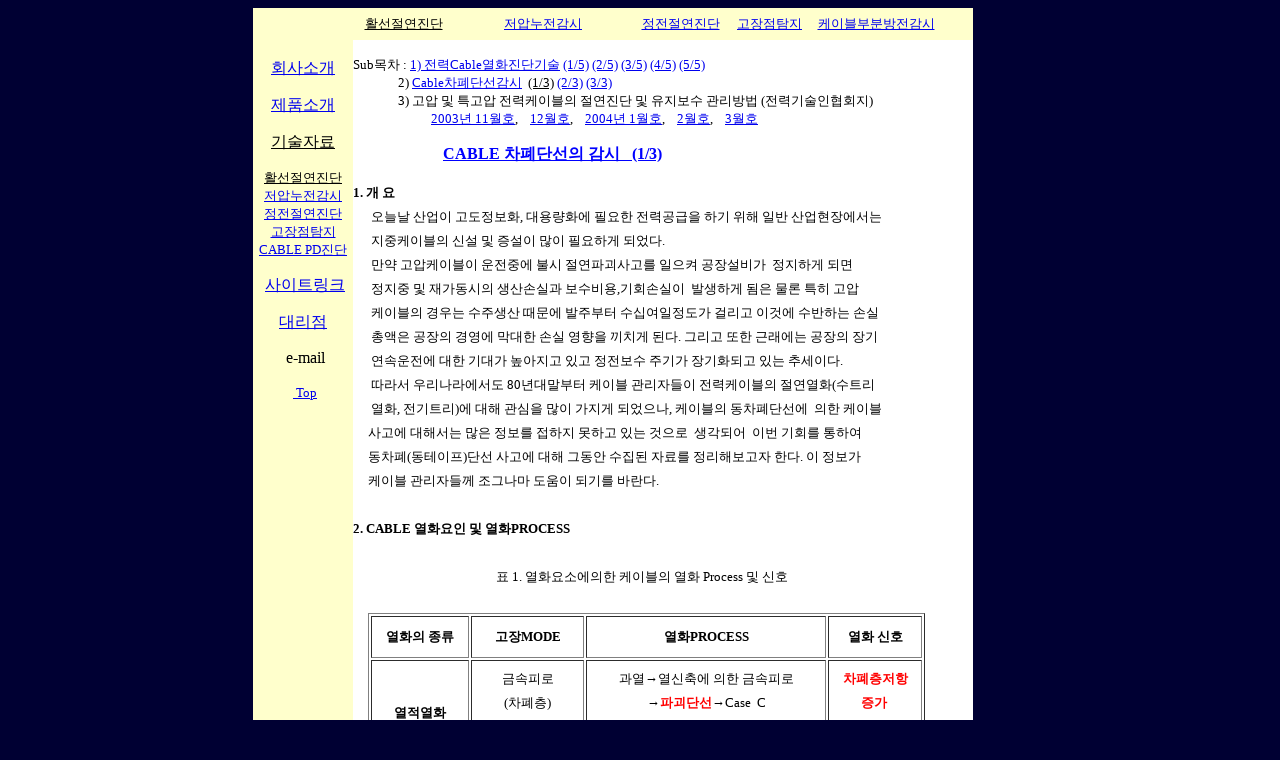

--- FILE ---
content_type: text/html
request_url: http://ohmpower.co.kr/kor/data/data_olcm/cable_cu_tape1.htm
body_size: 24925
content:
<html>
<head>
<meta http-equiv="content-type" content="text/html; charset=euc-kr">
<title> CABLE차폐단선감시 (1/3) - 메가파워테크 기술자료</title>
<meta name="GENERATOR" content="Namo WebEditor">
<meta name="description" content="전력케이블의 열화요인 및 열화프로세서">
<meta name="author" content="메가파워테크">
<meta name="keywords" content="수트리,WATER TREE,XLPE,CABLE,OLCM,ON LIN CABLE MONITORING SYSTEM">
</head>
<body bgcolor="#000033">

<table cellpadding="0" cellspacing="0" width="798" align="center">
    <tr align="center">
        <td width="12" align="center" valign="top" height="32">
            <p><font face="굴림">&nbsp;</font></p>
        </td>
        <td width="93" align="center" valign="top" bgcolor="#FFFFCC" bordercolor="white" bordercolordark="white" bordercolorlight="white" height="32"><font face="굴림">&nbsp;</font></td>
        <td width="7" align="center" valign="top" bgcolor="#FFFFCC" bordercolor="white" bordercolordark="white" bordercolorlight="white" height="32">
            <p><font face="굴림">&nbsp;</font></p>
</td>
        <td width="101" align="center" valign="middle" bgcolor="#FFFFCC" bordercolor="white" bordercolordark="white" bordercolorlight="white" height="32">
            <p><a href="dolcm_index.htm" title="특별고압 및 고압전력케이블 활선절연감시"><font face="굴림" size="2" color="black">활선절연진단</font></a></p>
</td>
        <td width="41" align="center" valign="middle" bgcolor="#FFFFCC" bordercolor="white" bordercolordark="white" bordercolorlight="white" height="32">
            <p><font face="굴림" size="2">&nbsp;</font></p>
</td>
        <td width="96" align="center" valign="middle" bgcolor="#FFFFCC" bordercolor="white" bordercolordark="white" bordercolorlight="white" height="32">
            <p><font face="굴림" size="2"><a href="../data_low/dlow_index.htm" title="저압 전선로 전력설비 누전감시">저압누전감시</a></font></p>
</td>
        <td width="43" align="center" valign="middle" bgcolor="#FFFFCC" bordercolor="white" bordercolordark="white" bordercolorlight="white" height="32">
            <p><font face="굴림" size="2">&nbsp;</font></p>
</td>
        <td width="93" align="center" valign="middle" bgcolor="#FFFFCC" bordercolor="white" bordercolordark="white" bordercolorlight="white" height="32">
            <p><font face="굴림" size="2"><a href="../data_off/doff_index.htm" title="정전상태 절연노화 열화진단">정전절연진단</a></font></p>
</td>
        <td width="85" align="center" valign="middle" bgcolor="#FFFFCC" bordercolor="white" bordercolordark="white" bordercolorlight="white" height="32">
            <p><font face="굴림" size="2"><a href="../data_seek/dseek_index.htm" title="케이블 절연불량점 고장점 탐사 탐지">고장점탐지</a></font></p>
</td>
        <td width="128" align="center" valign="middle" bgcolor="#FFFFCC" bordercolor="white" bordercolordark="white" bordercolorlight="white" height="32">
            <p><font face="굴림" size="2"><a href="../data_pd/dcablepd_index.html" title="전력케이블 부분방전(PD)측정감시기술자료">케이블부분방전감시</a></font></p>
        </td>
        <td width="33" align="center" valign="top" bgcolor="#FFFFCC" bordercolor="white" bordercolordark="white" bordercolorlight="white" height="32">
            <p><font face="굴림">&nbsp;</font></p>
</td>
        <td width="66" align="right" valign="top" height="32">
            <p><font face="굴림">&nbsp;</font></p>
        </td>
    </tr>
    <tr align="center">
        <td width="12" height="1116" align="center" valign="top" rowspan="6">
            <p><font face="굴림">&nbsp;</font></p>
        </td>
        <td align="center" valign="top" bgcolor="#FFFFCC" bordercolor="white" bordercolordark="white" bordercolorlight="white" width="100" height="1041" colspan="2" rowspan="3">
            <p align="center"><font face="굴림"><a href="../../intro/index.html" title="메가파워테크 (Mega Power Tech) 회사소개"><br>회사소개</a></font></p>
            <p align="center"><a href="../../product/index.html" target="_self" title="제품(전력케이블 절연진단장치, 저압 전선로 절연상태(절연저항,누설전류,누전) 감시시스템,cable고장점 탐지기, 모터용 소프트스타터, scr히터전력조정기) 소개"><font face="굴림">제품소개</font></a></p>
            <p align="center"><a href="../index.html" target="_self" title="기술자료(지중 전선로 절연노화감시, 저압전로 절연상태 감시, 케이블 고장점 탐사, 모터기동제어, 히터제어)"><font face="굴림" color="black">기술자료</font></a> </p>
            <p><a href="dolcm_index.htm" title="특별고압 및 고압 활선 절연열화진단"><font face="굴림" size="2" color="black">활선절연진단</font></a><font face="굴림" size="2" color="black"><br></font><font face="굴림" size="2"><a href="../data_low/dlow_index.htm" title="저압전로 누전감시">저압누전감시</a><br><a href="../data_off/doff_index.htm" title="정전상태 절연열화감시">정전절연진단</a><br><a href="../data_seek/dseek_index.htm" title="CABLE(전선로) 고장점탐지기 및 장해누전점탐색기">고장점탐지</a><br>
<a href="../data_pd/dcablepd_index.html" title="전력케이블 부분방전(PD)진단검출기술자료">CABLE PD진단</a><br></font></p>
            <p align="center"><font face="굴림">&nbsp;</font><a href="../../link/index.html" target="_self" title="메가파워테크 site link"><font face="굴림">사이트링크</font></a></p>
            <p align="center"><a href="../../supplier/index.html" title="메가파워테크(활선절연진단시스템 케이블고장점탐지기 소프트스타터 외)  국내대리점">대리점</a></p>
            <p align="center"><font face="굴림">&nbsp;e-mail<a href="mailto:olcm@ohmpower.co.kr"></a></font></p>
            <p><font face="굴림">&nbsp;</font><font size="2" face="굴림"><a href="http://www.ohmpower.co.kr" title="메가파워테크 (mega power tech)">&nbsp;Top</a></font></p>
            <p><font face="굴림">&nbsp;</font></p>
        </td>
        <td align="center" valign="top" bgcolor="white" bordercolor="white" bordercolordark="white" bordercolorlight="white" width="587" rowspan="4" colspan="7" height="1062">      
            <p align="left"><font size="2" face="돋움"><br>Sub목차 : <a href="cable_dignosis1.htm" title="전력케이블열화진단기술">1) 
            전력Cable열화진단기술</a> <a href="cable_dignosis1.htm" title="전력케이블열화진단기술(1/5)">(1/5)</a> 
            <a href="cable_dignosis2.htm" title="전력케이블열화진단기술(2/5)">(2/5)</a> 
            <a href="cable_dignosis3.htm" title="전력케이블열화진단기술(3/5)">(3/5)</a> 
            <a href="cable_dignosis4.htm" title="전력케이블열화진단기술(4/5)">(4/5)</a> 
            <a href="cable_dignosis5.htm" title="전력케이블열화진단기술(5/5)">(5/5)</a><br> 
            &nbsp;&nbsp;&nbsp;&nbsp;&nbsp;&nbsp;&nbsp;&nbsp;&nbsp;&nbsp;&nbsp;&nbsp;&nbsp;&nbsp;&nbsp;2) 
            <a href="cable_cu_tape1.htm" title="cable차폐단선감시">Cable차폐단선감시</a> 
            &nbsp;</font><a href="cable_cu_tape1.htm" title="케이블 차폐단선 1"><font size="2" face="돋움" color="black">(1/3)</font></a><font size="2" face="돋움"> 
            <a href="cable_cu_tape2.htm" title="cable 동차폐단선 2">(2/3)</a> 
            <a href="cable_cu_tape3.htm" title="cable동차폐단선 3">(3/3)</a><br>&nbsp;&nbsp;&nbsp;&nbsp;&nbsp;&nbsp;&nbsp;&nbsp;&nbsp;&nbsp;&nbsp;&nbsp;&nbsp;&nbsp;&nbsp;3) 
            고압 및 특고압 전력케이블의 절연진단 및 유지보수 관리방법 (전력기술인협회지)<br> 
            &nbsp;&nbsp;&nbsp;&nbsp;&nbsp;&nbsp;&nbsp;&nbsp;&nbsp;&nbsp;&nbsp;&nbsp;&nbsp;&nbsp;&nbsp;&nbsp;&nbsp;&nbsp;&nbsp;&nbsp;&nbsp;&nbsp;&nbsp;&nbsp;&nbsp;&nbsp;<a href="cable_dignosis_a.htm" title="전력기술인 협회지 2003년11월호 기고 내용" target="_new">2003년 
            11월호</a>, &nbsp;&nbsp;&nbsp;<a href="cable_dignosis_b.htm" title="전력기술인 협회지 2003년 12월호 기고 내용" target="_new">12월호</a>, 
            &nbsp;&nbsp;&nbsp;<a href="cable_dignosis_c.htm" title="전력기술인 협회지 2004년 1월호 기고 내용" target="_new">2004년 
            1월호</a>, &nbsp;&nbsp;&nbsp;<a href="cable_dignosis_d.htm" title="전력기술인협회지 2004년 2월호 기고 내용" target="_new">2월호</a>, 
            &nbsp;&nbsp;&nbsp;<a href="cable_dignosis_e.htm" title="전력기술인 협회지 2004년 3월호 기고 내용" target="_new">3월호</a></font></p>
            <p align="left"><b><font face="굴림" size="2">&nbsp;&nbsp;&nbsp;&nbsp;&nbsp;&nbsp;&nbsp;&nbsp;&nbsp;&nbsp;&nbsp;&nbsp;&nbsp;&nbsp;&nbsp;&nbsp;&nbsp;&nbsp;&nbsp;&nbsp;&nbsp;&nbsp;&nbsp;&nbsp;&nbsp;&nbsp;&nbsp;&nbsp;&nbsp;&nbsp;</font></B><font face="굴림"
             size="3" color="blue"><b><u>CABLE 
차폐단선의 감시 &nbsp;&nbsp;(1/3)</u></b></font><font face="굴림"
             size="2" color="blue"><b><u><br></u></b></font><p align="left" style="line-height:150%; margin-top:0; margin-bottom:0;"><font face="굴림" size="2"><b>1. 개 요</b></font></p>
<p align="left" style="line-height:150%; margin-top:0; margin-bottom:0;"><font face="굴림" size="2">&nbsp;&nbsp;&nbsp;&nbsp;&nbsp;&nbsp;오늘날 
산업이 고도정보화, 대용량화에 필요한 전력공급을 하기 위해 일반&nbsp;산업현장에서는</font></p>
            <p style="line-height:150%; margin-top:0; margin-bottom:0;" align="left"><font face="굴림" size="2">&nbsp;&nbsp;&nbsp;&nbsp;&nbsp; 지중케이블의 신설 및 증설이 
많이 필요하게 되었다.<br>
&nbsp;&nbsp;&nbsp;&nbsp;&nbsp;&nbsp;만약 고압케이블이 운전중에 불시 절연파괴사고를 
일으켜 공장설비가&nbsp;&nbsp;정지하게 되면<br> &nbsp;&nbsp;&nbsp;&nbsp;&nbsp;&nbsp;정지중 및 재가동시의 생산손실과 
보수비용,기회손실이&nbsp;&nbsp;발생하게 됨은 물론 특히 고압<br> &nbsp;&nbsp;&nbsp;&nbsp;&nbsp;&nbsp;케이블의 경우는 
수주생산 때문에 발주부터&nbsp;수십여일정도가 걸리고 이것에 수반하는 손실<br> 
            &nbsp;&nbsp;&nbsp;&nbsp;&nbsp;&nbsp;총액은 
공장의 경영에 막대한&nbsp;손실 영향을 끼치게 된다. 그리고 또한 근래에는 
공장의 장기<br> &nbsp;&nbsp;&nbsp;&nbsp;&nbsp;&nbsp;연속운전에&nbsp;대한 기대가 높아지고 있고 정전보수 주기가 
장기화되고 있는 추세이다.<br>
&nbsp;&nbsp;&nbsp;&nbsp;&nbsp;&nbsp;따라서 우리나라에서도 80년대말부터 케이블 
관리자들이 전력케이블의&nbsp;절연열화(수트리<br> &nbsp;&nbsp;&nbsp;&nbsp;&nbsp;&nbsp;열화, 전기트리)에 대해 관심을 
많이 가지게 되었으나,&nbsp;케이블의 동차폐단선에&nbsp;&nbsp;의한 케이블<br> 
            &nbsp;&nbsp;&nbsp;&nbsp;&nbsp;사고에 
대해서는 많은 정보를 접하지&nbsp;못하고 있는 것으로&nbsp;&nbsp;생각되어 &nbsp;이번 
기회를 통하여 <br> &nbsp;&nbsp;&nbsp;&nbsp;&nbsp;동차폐(동테이프)단선 사고에 대해&nbsp;그동안 
수집된&nbsp;자료를 정리해보고자 한다. 이 정보가<br> &nbsp;&nbsp;&nbsp;&nbsp;&nbsp;케이블 관리자들께&nbsp;조그나마 
도움이 되기를 바란다.<br>
&nbsp;&nbsp;&nbsp;&nbsp;&nbsp;&nbsp;<br></font></p>
<p align="left" style="line-height:150%; margin-top:0; margin-bottom:0;"><font face="굴림" size="2"><b>2. CABLE 열화요인 및 열화PROCESS</b></font></p>
<p align="center" style="line-height:150%; margin-top:0; margin-bottom:0;"><font face="굴림" size="2"><br>
&nbsp;표 1. 열화요소에의한 케이블의 열화 Process 및 신호 &nbsp;&nbsp;&nbsp; 
<br>
&nbsp; 
</font><table border width="95%">
    <tr>
        <td width="94" height="42"><p align="center" style="line-height:150%; margin-top:0; margin-bottom:0;"><font face="굴림" size="2"><b>열화의 종류</b></font></td>
        <td width="109" height="42"><p align="center" style="line-height:150%; margin-top:0; margin-bottom:0;"><font face="굴림" size="2"><b>고장MODE</b></font></td>
        <td width="236" height="42"><p align="center" style="line-height:150%; margin-top:0; margin-bottom:0;"><font face="굴림" size="2"><b>열화PROCESS</b></font></td>
        <td width="90" height="42"><p align="center" style="line-height:150%; margin-top:0; margin-bottom:0;"><font face="굴림" size="2"><b>열화 신호</b></font></td>
    </tr>
    <tr>
        <td width="94" height="131" rowspan="2" style="line-height:1px;"><p
             align="center" style="line-height:150%; margin-top:0; margin-bottom:0;"><font face="굴림" size="2"><b>열적열화<br> &nbsp;</b></font></td>
        <td width="109" height="62" style="line-height:1px;"><p align="center"
             style="line-height:150%; margin-top:0; margin-bottom:0;"><font face="굴림" size="2">금속피로<br> (차폐층)<br> </font></td>
        <td width="236" height="62" style="line-height:1px;"><p align="center"
             style="line-height:150%; margin-top:0; margin-bottom:0;"><font face="굴림" size="2">과열→열신축에 의한 금속피로<br> →</font><font face="굴림" size="2" color="red"><b>파괴단선</b></font><font face="굴림" size="2">→Case 
            &nbsp;C<br> </font></td>
        <td width="90" height="62" style="line-height:1px;"><p align="center"
             style="line-height:150%; margin-top:0; margin-bottom:0;"><font face="굴림" size="2" color="red"><b>차폐층저항 <br> 증가&nbsp;</b></font></td>
    </tr>
    <tr>
        <td width="109" height="65" style="line-height:1px;"><p align="center"
             style="line-height:150%; margin-top:0; margin-bottom:0;"><font face="굴림" size="2">열 열화<br> (절연체)&nbsp;</font></td>
        <td width="236" height="65" style="line-height:1px;"><p align="center"
             style="line-height:150%; margin-top:0; margin-bottom:0;"><font face="굴림" size="2">과열→산화,분해→반응 생성물이온<br> →절연성능 저하&nbsp;</font></td>
        <td width="90" height="65" style="line-height:1px;"><p align="center"
             style="line-height:150%; margin-top:0; margin-bottom:0;"><font face="굴림" size="2">절연저항<br> 저하&nbsp;</font></td>
    </tr>
    <tr>
        <td width="94" height="243" rowspan="3" style="line-height:1px;"><p
             align="center" style="line-height:150%; margin-top:0; margin-bottom:0;"><font face="굴림" size="2"><b>흡수열화</b></font></p>
            <p align="center" style="line-height:150%; margin-top:0; margin-bottom:0;"><font face="굴림" size="2"><b>(방식층</b></font></p>
            <p align="center" style="line-height:150%; margin-top:0; margin-bottom:0;"><font face="굴림" size="2"><b>외상침투</b>)<br> 
            &nbsp;</font></td>
        <td width="109" height="69" style="line-height:1px;"><p align="center"
             style="line-height:150%; margin-top:0; margin-bottom:0;"><font face="굴림" size="2">수TREE열화<br> (절연체)&nbsp;</font></td>
        <td width="236" height="69" style="line-height:1px;"><p align="center"
             style="line-height:150%; margin-top:0; margin-bottom:0;"><font face="굴림" size="2" color="blue"><b>Case A<br> </b></font><font face="굴림" size="2">수분침투→수TREE발생진전<br>
            →절연체 관통→절연파괴&nbsp;</font></td>
        <td width="90" height="69" style="line-height:1px;"><p align="center"
             style="line-height:150%; margin-top:0; margin-bottom:0;"><font face="굴림" size="2">절연저항<br> 저하&nbsp;</font></td>
    </tr>
    <tr>
        <td width="109" height="76" style="line-height:1px;"><p align="center"
             style="line-height:150%; margin-top:0; margin-bottom:0;"><font face="굴림" size="2">부식파괴<br> (금속 차폐층)&nbsp;</font></td>
        <td width="236" height="76" style="line-height:1px;"><p align="center"
             style="line-height:150%; margin-top:0; margin-bottom:0;"><font face="굴림" size="2" color="blue"><b>Case B<br> </b></font><font face="굴림" size="2">수분침투→차폐층 부식손상<br> →강도저하→</font><font face="굴림" size="2" color="red"><b>파괴단선</b></font><font face="굴림" size="2"><b>&nbsp;</b></font></td>
        <td width="90" height="76" style="line-height:1px;"><p align="center"
             style="line-height:150%; margin-top:0; margin-bottom:0;"><font face="굴림" size="2" color="red"><b>차폐층 저항<br> 증가&nbsp;</b></font></td>
    </tr>
    <tr>
        <td width="109" height="75" style="line-height:1px;"><p align="center"
             style="line-height:150%; margin-top:0; margin-bottom:0;"><font face="굴림" size="2">열 열화<br> (절연체)&nbsp;</font></td>
        <td width="236" height="75" style="line-height:1px;"><p align="center"
             style="line-height:150%; margin-top:0; margin-bottom:0;"><font face="굴림" size="2" color="blue"><b>Case C<br> </b></font><font face="굴림" size="2">파괴 단선부 발열→파괴 단선부<br>
            과열,노화,탄화→절연파괴&nbsp;</font></td>
        <td width="90" height="75" style="line-height:1px;"><p align="center"
             style="line-height:150%; margin-top:0; margin-bottom:0;"><font face="굴림" size="2">절연저항<br> 저하&nbsp;</font></td>
    </tr>
    <tr>
        <td width="94" height="71" style="line-height:1px;"><p align="center"
             style="line-height:150%; margin-top:0; margin-bottom:0;"><font face="굴림" size="2"><b>전기적 열화<br> (Void,돌기)</b><br> </font></td>
        <td width="109" height="71" style="line-height:1px;"><p align="center"
             style="line-height:150%; margin-top:0; margin-bottom:0;"><font face="굴림" size="2">전기TREE열화<br> (절연체)<br></font></td>
        <td width="236" height="71" style="line-height:1px;"><p align="center"
             style="line-height:150%; margin-top:0; margin-bottom:0;"><font face="굴림" size="2" color="blue"><b>Case D<br> </b></font><font face="굴림" size="2">국부 고전계→부분방전<br> →절연체침식→절연파괴&nbsp;</font></td>
        <td width="90" height="71" style="line-height:1px;"><p align="center"
             style="line-height:150%; margin-top:0; margin-bottom:0;"><font face="굴림" size="2">절연저항<br> 저하&nbsp;</font></td>
    </tr>
</table>
<p style="line-height:150%; margin-top:0; margin-bottom:0;"><font face="굴림" size="2"><br>
&nbsp;&nbsp;&nbsp;&nbsp;&nbsp;&nbsp;&nbsp;&nbsp;&nbsp;&nbsp;&nbsp;상기 표1에서와 
같이 케이블이 열적 열화, 외피의 외상을 통한 수분침투에 의해 <br>
&nbsp;&nbsp;&nbsp;&nbsp;&nbsp;&nbsp;&nbsp;&nbsp;&nbsp;&nbsp;차폐TAPE가 단선할&nbsp;수가 
있으며, 일본의 모 회사의 경험에 의하면 동차폐단선에<br>
&nbsp;&nbsp;&nbsp;&nbsp;&nbsp;&nbsp;&nbsp;&nbsp;&nbsp;&nbsp;의한 케이블 절연파괴사고가 
전체케이블&nbsp;포설수의 0.3%정도로 추정하고 있고, <br>
&nbsp;&nbsp;&nbsp;&nbsp;&nbsp;&nbsp;&nbsp;&nbsp;&nbsp;&nbsp;케이블 절연파괴 
사고의 약 5~10%정도로&nbsp;추정하고 있을 만큼 앞으로 케이블<br> &nbsp;&nbsp;&nbsp;&nbsp;&nbsp;&nbsp;&nbsp;&nbsp;&nbsp;&nbsp;관리자들에게는&nbsp;중요한 
감시항목으로 대두할 것으로 판단된다.</font></p>
<p style="line-height:150%; margin-top:0; margin-bottom:0;"><font face="굴림" size="2" color="red"><br></font><font face="굴림" size="2"><b>&nbsp;&nbsp;&nbsp;&nbsp;&nbsp;&nbsp;&nbsp;&nbsp;&nbsp;&nbsp;&nbsp;&nbsp;&nbsp;</b></font><font face="굴림" size="2" color="red"><b>본 자료는 허락없이 인쇄물/site에 
            공개해서는 &nbsp;안됩니다.</b></font><font face="굴림" size="2"><b>&nbsp;</b></font></p>
        </td>
        <td align="center" valign="middle" bgcolor="white" bordercolor="white" bordercolordark="white" bordercolorlight="white" width="33" height="13">      
            <p><font face="굴림">&nbsp;</font></p>
        </td>
        <td width="66" height="1116" align="right" valign="top" rowspan="6">
            <p><font face="굴림">&nbsp;</font></p>
        </td>
    </tr>
    <tr align="center">
        <td align="center" valign="middle" bgcolor="white" bordercolor="white" bordercolordark="white" bordercolorlight="white" width="33" height="1005">      
            <p><font face="굴림">&nbsp;</font></p>
        </td>
    </tr>
    <tr align="center" height="32">
        <td align="center" valign="middle" bgcolor="white" bordercolor="white" bordercolorlight="white" width="33" height="43" rowspan="2">      
            <p><font face="굴림">&nbsp;</font></p>
        </td>
    </tr>
    <tr align="center">
        <td align="center" valign="middle" bgcolor="white" bordercolor="white" bordercolorlight="white" width="93" height="20">      
            <p><font face="굴림">&nbsp;</font></p>
        </td>
        <td align="center" valign="middle" bgcolor="white" bordercolor="white" bordercolorlight="white" width="7" height="20">      
            <p><font face="굴림">&nbsp;</font></p>
        </td>
    </tr>
    <tr align="center">
        <td align="center" valign="top" bgcolor="white" bordercolor="white" bordercolorlight="white" width="559" height="13" colspan="8">      
            <p align="center"> <font size="2" color="blue" face="굴림"><b>&nbsp;&nbsp;&nbsp;&nbsp;&nbsp;&nbsp;&nbsp;&nbsp;&nbsp; &nbsp;&nbsp;&nbsp;&nbsp;&nbsp;</b></font></p>
        </td>
        <td align="center" valign="top" bgcolor="white" bordercolor="white" bordercolorlight="white" width="128" height="13">      
            <p><font face="굴림">&nbsp;</font></p>
        </td>
        <td align="center" valign="top" bgcolor="white" bordercolor="white" bordercolorlight="white" width="33" height="13">      
            <p><font face="굴림">&nbsp;</font></p>
        </td>
    </tr>
    <tr>
        <td align="center" valign="middle" bgcolor="white" bordercolor="white" bordercolorlight="white" width="100" height="27" colspan="2">      
            <p><font face="굴림">&nbsp;</font></p>
        </td>
        <td align="center" valign="middle" bgcolor="lime" bordercolor="red" bordercolorlight="white" width="101" height="27">      
            <p><font size="3" face="굴림"><b><a href="../../index.html" title="메가파워테크(활선전력설비절연열화진단 및 케이블절연불량위치 탐색장치 전문회사)">Korean</a></b></font></p>
        </td>
        <td align="center" valign="middle" bgcolor="white" bordercolor="white" bordercolorlight="white" width="41" height="27">      
            <p><font size="3" face="굴림"><b>&nbsp;</b></font></p>
        </td>
        <td align="center" valign="middle" bgcolor="lime" bordercolor="white" bordercolorlight="white" width="96" height="27">      
            <p><font size="3" face="굴림"><b><a href="../../../eng/index.html" title="MEGA POWER TECH">English</a></b></font></p>
        </td>
        <td align="center" valign="middle" bgcolor="white" bordercolor="white" bordercolorlight="white" width="43" height="27">      
            <p><font size="3" face="굴림"><b>&nbsp;</b></font></p>
        </td>
        <td align="center" valign="middle" bgcolor="lime" bordercolor="white" bordercolorlight="white" width="93" height="27">      
            <p><font size="3" face="굴림"><b><a href="../../../jap/index.html" title="MEGA POWER TECH">Japanese</a></b></font></p>
        </td>
        <td align="center" valign="middle" bgcolor="white" bordercolor="white" bordercolorlight="white" width="213" height="27" colspan="2">      
            <p><font size="3" face="굴림"><b>&nbsp;</b></font><FONT face=Arial><a href="http://www.ohmpower.co.kr" title="활선진단 시스템 전문 - 메가파워테크"><img src="mega_power_log.JPG" width="103" height="34" border="0" alt="메가파워테크(온라인 활선진단장치 및 케이블절연불량 탐사기 전문회사) 로고"></a></FONT></p>
        </td>
        <td align="center" valign="middle" bgcolor="white" bordercolor="white" bordercolorlight="white" width="33" height="27">      
            <p><font face="굴림">&nbsp;</font></p>
        </td>
    </tr>
    <tr align="center">
        <td width="12" height="46" align="center" valign="top">
            <p><font face="굴림">&nbsp;</font></p>
        </td>
        <td width="720" height="46" align="center" valign="top" bgcolor="white" bordercolor="white" bordercolorlight="white" colspan="10">
            <p><font face="굴림">&nbsp;</font><font size="2"><a href="http://www.ohmpower.co.kr" title="메가파워테크(MEGAPOWERTECH) top"><img src="images/cable_cu_tape1_htm_index_htm_smartbutton2.gif" namo_npi=":EmbededNPI001" width="690" height="15" border="0"></a></font><font size="2" face="굴림"><br>Copyright 
            2003 &reg; MEGA POWER TECHjaskorea&nbsp;co. All rights reserved.<br>                        서울 금천구 시흥대로97, 3동234호 (시흥동)<br>메가파워테크: [tel:02-6291-4601 ,e-mail: </font><font size="2" face="돋움">olcm@olcm.co.kr</font></p>
        </td>
        <td width="66" height="46" align="right" valign="top">
            <p><font face="굴림">&nbsp;</font></p>
        </td>
    </tr>
</table>
<p><font face="굴림">&nbsp;</font></p>
</body>
<!--Namo WebEditor Data 4.0
:EmbededNPI001
gggAAHherVVNTBNBFP6WgjQImDRq0KjZCCIcbECNkhJ/iNVg5CciXo0tu10a2qVpN2w52ZiY
GE9qYvTkATUhXiSeNFGDnk0UvHqXgwdMqCiX9ZvZbcEqUVoeeZ23M2++efPeNw/DtCIAlOt+
/lIGIslx9bxp6enIiBWf0N3ZVflU68cObEUdmkqXyvr2cZcaM7V2jtPCjiaMHMc5YVujmc5a
4KICJMe7zIIfcHqLq830OkF9XgVsg+M4nqMHonDbUVNNG1qaTo3258Fgz+zg1O76jt6BGsNA
GhFoiEOHCQudG7yAD1UQ4WPB+ejQ0IDlsCMD9QK/hFFi68RW0bFB9M1wd28/adwlGDNUofQx
W5O8TbrM27CKbj2srLWT4cjcVST9c4/fvZhXcbhcFO0Od/ZKeh0z1UQ81s1vEWepNDV2TPQt
xaIt1BU6hHNHlEfn5jJQFLl1zMqcXWcrsHjKhSuMHvjqOdXu+clY9u8cFJ4lUckNlhm7L8B6
0vFIAvaDa3k7dCtvfz0YAKp5nhgp4RYxhjAd/mnz0WC6NiS/m/zdyh65RvK2BrB4c8VOdeVt
viNH+Ip5wmCBOP3f9ajAFZg+Vq4QjijirOgdZL+UQ1Rx3/fUOgRgy78gxvkWkkhxtCWHghih
HcQY7QIr6jeFFcPEz8o3VyYv/pMVU6iAFcdv522R+Sdefr3sra3zJrFCVG1vjcsGtwmx+vsD
khXDLaKOIWSbA/hBTYi5AwHMnHxjX1VfSSbce/bavrKkR2e336gSOOuxYhfX1rJiRlBHY98R
k1lWtofjENWPBpxh7VPsJml2X4PMENVqIyPaXS6MWqlv3FZ5hxAdOMKT9DJ7FiQXPlDXdghf
6b8SrvcBl2XILy2RpNXQ/90hGujfduGt8qVIAhq/v/lyuWBrmX1/gOWcHOdaqaIkT1kaPxQR
hCd++eplpWh46wWjOOMZMlLhI3tF0XABik3LA6TPw8llB7l5x1cwfgGkAveM
-->

</html>
<script language="JavaScript"></script>